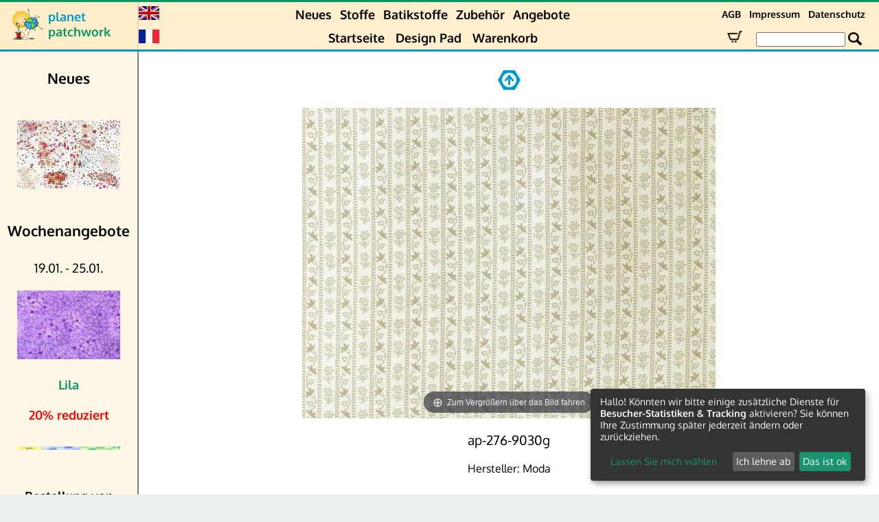

--- FILE ---
content_type: text/html;charset=UTF-8
request_url: https://www.planet-patchwork.de/de/article/st-Streifen/39500/1/
body_size: 4696
content:
<!DOCTYPE html>
<html lang="de">
<head>
	<meta charset="utf-8">
	<title>Planet Patchwork » Artikel » ap-276-9030g</title>
	<meta name="description" content="Riesige Stoffauswahl als Meterware und FQ, Stoffpäckchen, Jelly Rolls, Charm Packs und umfangreiches Zubehör jetzt online entdecken">
	<meta name="language" content="German">
	<link rel="apple-touch-icon" sizes="180x180" href="https://planet-patchwork.net/images/apple-touch-icon.png">
	<link rel="icon" type="image/png" sizes="32x32" href="https://planet-patchwork.net/images/favicon-32x32.png">
	<link rel="icon" type="image/png" sizes="16x16" href="https://planet-patchwork.net/images/favicon-16x16.png">
	<link rel="manifest" href="https://planet-patchwork.net/data/site.webmanifest">
	<link rel="mask-icon" href="https://planet-patchwork.net/data/safari-pinned-tab.svg" color="#5bbad5">
	<link rel="shortcut icon" href="/favicon.ico">
	<meta name="apple-mobile-web-app-title" content="planet-patchwork">
    <meta name="viewport" content="width=device-width">
	<meta name="application-name" content="planet-patchwork">
	<meta name="msapplication-TileColor" content="#2b5797">
	<meta name="msapplication-TileImage" content="https://planet-patchwork.net/images/mstile-144x144.png">
	<meta name="msapplication-config" content="https://planet-patchwork.net/data/browserconfig.xml">
	<meta name="theme-color" content="#0099cc">
	<link rel="home" title="home" href="/de/">
	<link rel="stylesheet" href="https://planet-patchwork.net/data/combined.0048.css">
	<script defer type="application/javascript"
	src="//planet-patchwork.net/data/klaro_config.js"></script>
	<script 
		defer
		data-config="klaroConfig"
		type="application/javascript"
		src="https://cdn.kiprotect.com/klaro/v0.7/klaro.js">
	</script>
	<!-- Matomo -->
	<script defer>
	  var _paq = window._paq = window._paq || [];
	  /* tracker methods like "setCustomDimension" should be called before "trackPageView" */
      _paq.push(['requireConsent']);
	  _paq.push(["setDoNotTrack", true]);
	  _paq.push(['trackPageView']);
	  _paq.push(['enableLinkTracking']);
	  (function() {
		var u="//planet-patchwork.de/matomo/";
		_paq.push(['setTrackerUrl', u+'matomo.php']);
		_paq.push(['setSiteId', '1']);
	  })();
	</script>
	<script defer src="//planet-patchwork.net/matomo/matomo.js"></script>
	<!-- End Matomo Code -->	
</head>
<body>
<div id="main">
<div id="navigation">
	<table style="table-layout:fixed;width:100%;">
		<tr>
			<td rowspan="2" style="width:65px;">
				<img alt="LOGO" src="https://planet-patchwork.net/images/logo-freigestellt.png" style="width:45px;height:45px;padding-left:15px" onclick="javascript:location.href='/de/'">
			</td>
			<td rowspan="2" style="padding-left:5px;padding-top:10px;padding-bottom:15px;width:125px;text-align:left;cursor: pointer; font-weight:bold" onclick="javascript:location.href='/de/'">
				<span style="color:#0099CC">planet</span><br><span style="color:#009966">patchwork</span>
			</td>
			<td style="width: 30px;padding-right:5px;">
				<a href="/en/article/st-stripes/39500/1/">
					<img alt="english" title="english" height="20" width="30" style="padding-left:3px;padding-right:3px" src="https://planet-patchwork.net/images/english.png">
				</a>
			</td>
			<td>
						<a href="/de/Kategorie/neu-Neues/">Neues</a>
						<div class="dropdown">
							<a href="/de/index/">Stoffe</a>
							<div class="dropdown-content">
								<a href="/de/index/">Themen</a><br>
								<a href="/de/index/manufacturer/">Hersteller</a><br>
								<a href="/de/index/designer/">Designer</a>
							</div>
						</div>
						<a href="/de/Kategorie/bat-Batikstoffe/">Batikstoffe</a>
						<a href="/de/Kategorie/zu-Zubehör/">Zubehör</a>
						<a href="/de/Kategorie/so-Angebote/">Angebote</a>
			</td>
			<td style="font-size:0.8em;width:250px;">
						<a href="/de/agb/">AGB</a>
						<a href="/de/impressum/">Impressum</a>
						<a href="/de/privacy/">Datenschutz</a>
			</td>
		</tr>
		<tr>
			<td>
				
				<a href="/fr/article/st-rayure/39500/1/">
					<img alt="français" title="français" height="20" width="30" style="padding-left:3px;padding-right:3px" src="https://planet-patchwork.net/images/france.png">
				</a>
			</td>
			<td>
<!-- 						<a href="/de/calendar/" style="color:red">Adventskalender</a>&nbsp; -->
						<a href="/de/">Startseite</a>&nbsp;
						<a href="/de/lightbox/">Design Pad</a>&nbsp;
						<a href="/de/cart/">Warenkorb</a>
			</td>
			<td style="white-space: nowrap;">
				<form id="search" method="get" accept-charset="utf-8" action="/de/search/">
					<a style="display: inline-block;" id="cart_link" href="/de/cart/">
						<img alt="🛒" style="height:17px;" src="https://planet-patchwork.net/images/cart2.png">
					</a>
					&nbsp;&nbsp;
					<input style="width:130px" type="search" aria-label="Search Box" id="searchinput" name="q" value="" tabindex="1">
					<input type="image" alt="🔍" src="https://planet-patchwork.net/images/search.png" style="width:20px;height:20px;margin-bottom:-5px;">
				</form>
			</td>
		</tr>
	</table>
</div>
	<table>
	<tr>
		<td id="sidebar">
			<strong style="font-size:1.2em">Neues</strong>
			<div class="sidebar_box">
				
	<div class="carousel">
	<ul class="panes"><li><a title="Hier klicken für mehr Details" href="/de/article/neu-Neues/47159-bm-239-18-1129/1/"><img alt="bm-239-18-1129" src="https://planet-patchwork.net/images/sidebar-scroller/47159.jpg"></a></li>
<li><a title="Hier klicken für mehr Details" href="/de/article/neu-Neues/47070-ap1-265-6095g/1/"><img alt="ap1-265-6095g" src="https://planet-patchwork.net/images/sidebar-scroller/47070.jpg"></a></li>
<li><a title="Hier klicken für mehr Details" href="/de/article/neu-Neues/46956-be-129-07-1125/1/"><img alt="be-129-07-1125" src="https://planet-patchwork.net/images/sidebar-scroller/46956.jpg"></a></li>
<li><a title="Hier klicken für mehr Details" href="/de/article/neu-Neues/46938-ap1-261-8000g/1/"><img alt="ap1-261-8000g" src="https://planet-patchwork.net/images/sidebar-scroller/46938.jpg"></a></li>
<li><a title="Hier klicken für mehr Details" href="/de/article/neu-Neues/46890-ap1-223-1150g/1/"><img alt="ap1-223-1150g" src="https://planet-patchwork.net/images/sidebar-scroller/46890.jpg"></a></li>
<li><a title="Hier klicken für mehr Details" href="/de/article/neu-Neues/46823-be-028-18-1169/1/"><img alt="be-028-18-1169" src="https://planet-patchwork.net/images/sidebar-scroller/46823.jpg"></a></li>
<li><a title="Hier klicken für mehr Details" href="/de/article/neu-Neues/46819-ap1-256-1180g/1/"><img alt="ap1-256-1180g" src="https://planet-patchwork.net/images/sidebar-scroller/46819.jpg"></a></li>
<li><a title="Hier klicken für mehr Details" href="/de/article/neu-Neues/46801-ti-052-07-1125/1/"><img alt="ti-052-07-1125" src="https://planet-patchwork.net/images/sidebar-scroller/46801.jpg"></a></li>
<li><a title="Hier klicken für mehr Details" href="/de/article/neu-Neues/46783-ap1-244-1120g/1/"><img alt="ap1-244-1120g" src="https://planet-patchwork.net/images/sidebar-scroller/46783.jpg"></a></li>
<li><a title="Hier klicken für mehr Details" href="/de/article/neu-Neues/46778-ap1-239-1150g/1/"><img alt="ap1-239-1150g" src="https://planet-patchwork.net/images/sidebar-scroller/46778.jpg"></a></li>

	</ul>
	</div> 
	<style>
		/*------------------------------------*\
			$CAROUSEL
		\*------------------------------------*/
		.carousel{
			overflow:hidden;
			width:150px;
			margin:auto;
		}
		.panes{
			list-style:none;
			position:relative;
			width:1000%; /* Number of panes * 100% */
			overflow:hidden; /* This is used solely to clear floats, it does not add functionality. */
			padding:0px;
			-moz-animation:carousel 120s infinite;
			-webkit-animation:carousel 120s infinite;
			animation:carousel 120s infinite;
		}
		.panes:hover
		{
			-webkit-animation-play-state: paused;
			-moz-animation-play-state: paused;
			-o-animation-play-state: paused;
			 animation-play-state: paused;
		}
		.panes > li{
			position:relative;
			float:left;
			width:10%; /* 100 / number of panes */
		}
		.carousel img{
			display:block;
			width:100%;
			max-width:100%;
		}
		.carousel h2{
			font-size:1em;
			padding:0.5em;
			position:absolute;
			right:10px;
			bottom:10px;
			left:10px;
			text-align:right;
			color:#fff;
			background-color:rgba(0,0,0,0.75);
		}

		@keyframes carousel {
			00.00%  { left:-0%; }
			04.81%  { left:-0%; }
			05.56%  { left:-100%; }
			10.36%  { left:-100%; }
			11.11%  { left:-200%; }
			15.92%  { left:-200%; }
			16.67%  { left:-300%; }
			21.47%  { left:-300%; }
			22.22%  { left:-400%; }
			27.03%  { left:-400%; }
			27.78%  { left:-500%; }
			32.58%  { left:-500%; }
			33.33%  { left:-600%; }
			38.14%  { left:-600%; }
			38.89%  { left:-700%; }
			43.69%  { left:-700%; }
			44.44%  { left:-800%; }
			49.25%  { left:-800%; }
			50.00%  { left:-900%; }
			54.81%  { left:-900%; }
			55.56%  { left:-800%; }
			60.36%  { left:-800%; }
			61.11%  { left:-700%; }
			65.92%  { left:-700%; }
			66.67%  { left:-600%; }
			71.47%  { left:-600%; }
			72.22%  { left:-500%; }
			77.03%  { left:-500%; }
			77.78%  { left:-400%; }
			82.58%  { left:-400%; }
			83.33%  { left:-300%; }
			88.14%  { left:-300%; }
			88.89%  { left:-200%; }
			93.69%  { left:-200%; }
			94.44%  { left:-100%; }
			99.25%  { left:-100%; }
			100.00%  { left:-0%; }
		}
	</style>
			</div>

			<strong style="font-size:1.2em">Wochenangebote</strong>
			<div class="sidebar_box">
				<p>19.01. - 25.01.<br />
&nbsp;</p>

<p><a href="https://www.planet-patchwork.de/de/Kategorie/li-Lila/"><img alt="" src="/images/xinha/li_005_15_6095g.jpg" style="height:100px; width:150px" /></a></p>

<p><br />
<a href="https://www.planet-patchwork.de/de/Kategorie/li-Lila/"><strong>Lila</strong></a></p>

<p>&nbsp;</p>

<p><span style="color:#ff0000"><strong>20% reduziert</strong></span></p>

<p><br />
<span style="color:#b00000"><img alt="" src="/images/xinha/Angebote/logoversuch_5.jpg" style="height:5px; width:150px" /></span></p>

			</div>

			<br>
		 	<strong>Bestellung von Stoffen</strong>
		 	<p><span style="font-size:0.9em;font-weight:bold">Vom laufenden Meter</span>
		 	<br>In 5 cm Schritten <br> Versand ab 10 cm</p>
		 	<p><span style="font-size:0.9em;font-weight:bold">Als Fat Quarter</span><br> 1 FQ entspricht <br>50 cm x 55 cm</p>
			<p><span style="font-size:0.9em;font-weight:bold">Stoffe</span><br>100% Baumwolle<br>1,10m breit<br>(Abweichungen angegeben)</p>
			<p>Details zu allen Artikeln auf der Vergrößerungsseite</p>
			<br>
			<p><strong><a target="_blank" href="/de/shipping/">Versandkosten &amp; Lieferzeiten</a></strong></p>
			<p><strong><a href="/de/contact/">Kontaktformular</a></strong></p>
			<p><strong><a href="/de/newsletter/">Newsletter</a></strong></p>
			<p><strong><a href="/de/login/">Ihr&nbsp;Account</a></strong></p>
			<a href="https://business.trustedshops.de/trusted-shops-awards" target="_blank">
				<img src="https://planet-patchwork.net/images/top_rated_company_award-de-2024-rgb-3D-252x276px.png" style="width:138px;height:126px;margin:20px;">
			</a>
			<a target="_blank" rel="noopener noreferrer" title="Facebook" href="https://www.facebook.com/planet.patchwork"><img width="25px" height="25px" src="https://planet-patchwork.net/images/facebook.png" alt="fb"></a>
			
			<img class="pinItSidebar" alt="Pin it" style="height:24px;width:48px;cursor:pointer" src="https://planet-patchwork.net/images/pinterest-inactive.png">
			<br><br>
			<img style="width:100px;height:26px" srcset="https://planet-patchwork.net/images/paypal@2x.png 2x" src="https://planet-patchwork.net/images/paypal.png" alt="PayPal" title="PayPal" />
			<br><br>
			<img src="https://planet-patchwork.net/images/lastschrift.png" style="height:30px;width:79px" alt="SEPA Direct Debit" title="SEPA Direct Debit"/>
			<br>
			<img src="https://planet-patchwork.net/images/apple-pay.png" alt="Apple Pay" height="30px" style="margin:10px;"/><br>
			<img src="https://planet-patchwork.net/images/creditcards.png"  style="width:112px;height:24px;" alt="Visa Mastercard American Express" title="Visa Mastercard American Express" />
			<a target="_blank" rel="noopener noreferrer" href="https://stripe.com"><img style="height:26px;width:119px" srcset="https://planet-patchwork.net/images/stripe_outline@3x.png 3x, https://planet-patchwork.net/images/stripe_outline@2x.png 2x" src="https://planet-patchwork.net/images/stripe_outline.png" alt="Powered by Stripe" title="Powered by Stripe" /></a></br>
			<br><br>
			<div id="tsseal">				
				<strong>Sicher Einkaufen mit Trusted Shops</strong>
				<div style="text-align:center">
					<a target="_blank" rel="noopener noreferrer" title="Trusted Shops Gütesiegel - Bitte hier Gültigkeit prüfen!" href="https://www.trustedshops.de/shop/certificate.php?shop_id=X1B48394ABFC1C59B70DA4D0DEF1B1D5D"><img style="width:70px;height:70px" src="https://planet-patchwork.net/images/trusted-shops.png" alt="Siegel"></a>
					<br><br>
					<!--BEGIN-TRUSTED-SHOP-REVIEWS-->
                   <a href="https://www.trustedshops.de/shop/certificate.php?shop_id=X1B48394ABFC1C59B70DA4D0DEF1B1D5D" target="_blank" style="color:black; text-decoration:none">
					<span id="ts_totalreviews">5019 Bewertungen</span><br>
                   <div style="margin:5px auto 5px auto;width:120px;height:21px;background: url(https://planet-patchwork.net/images/stars.png) 0 0 no-repeat;background-size: 120px 40px;background-position: 0 -21px;"><div style="height: 21px;width:120px;background: url(https://planet-patchwork.net/images/stars.png) 0 0 no-repeat;background-size: 120px 40px;background-position: 0 0;margin:0px;padding:0px;"></div></div>
					<span id="ts_review">SEHR GUT</span>
					</a>
					<!--END-TRUSTED-SHOP-REVIEWS-->
				</div>
			</div>
			<br>
		</td>
		<td id="content">
				<link type="text/css" rel="stylesheet" href="/data/magiczoom/magiczoom.css"/>
		<script type="text/javascript" src="/data/magiczoom/magiczoom.js"></script>
		<script>
		var mzOptions = {
			autostart: false,
			lazyZoom: true
		};
		var mzOptions = {
			textHoverZoomHint: 'Zum Vergrößern über das Bild fahren',
			textClickZoomHint: 'Zum Vergrößern klicken'
		};
		var mzMobileOptions = {
			textTouchZoomHint: 'Zum Vergrößern antippen',
			textClickZoomHint: 'Zum Vergrößern doppelt antippen oder Zwei-Finger-Zoom'
		};
		</script>
		<div class="article2">
			<a href="https://www.planet-patchwork.de/de/Kategorie/st-Streifen/1/">
				<img alt="Back" border="0" src="https://planet-patchwork.net/images/ArrowUpActive.png" style="width:33px;height:33px">

			</a>
			<br>
			<br>
			<a href="https://planet-patchwork.net/images/ap-276-9030go.jpg" class="MagicZoom">
				<img class="pinterest" style="margin-top:30px;margin-bottom:30px;max-width:95%" alt="French General" title="ap-276-9030g" src="https://planet-patchwork.net/images/ap-276-9030gg.jpg" border="0">
			</a>
			<p style="font-size:1.2em">ap-276-9030g</p>
			<p style="padding-bottom:2em">Hersteller: Moda</p>			<p>Designer: French General</p>			<p>Kollektion: Chafarcani</p>									<p style="width:400px;margin:auto;"></p>			<br><p style="width:400px;margin:auto;">Bildgröße 26,5 cm x 20 cm</p><br>						<div class="new-details">

			<!-- BEGIN SHOPPING CART -->
			<div class="article">
				<form action="/de/addcart/" method="post" target="_blank" >
					<div class="pricebox">
						17,50 €&nbsp;/&nbsp;m<br />
						<input id="qty_39500" class="text" type="number" min="10" step="5" name="qty" value="10" style="width:40px"/> <label for="qty_39500">cm</label>
						<input class="image" onclick="return pp_addToCart('de', this);" type="image" alt="Warenkorb" title="Warenkorb" src="https://planet-patchwork.net/images/add-to-cart2.png" />
						<input type="hidden" name="ProductID" value="39500" />
						<input type="hidden" name="type" value="normal" />
					</div>
				</form>
				<form action="/de/addcart/" method="post" target="_blank" >
					<div class="fq">
						<div class="pricebox">
							4,38 €&nbsp;/ FQ<br />
							<input id="fq_qty_39500"  class="text" type="number" min="1" name="qty" value="1" style="width:40px"/> <label for="fq_qty_39500"> FQ</label>
							<input class="image" onclick="return pp_addToCart('de', this);" type="image" alt="Warenkorb" title="Warenkorb" src="https://planet-patchwork.net/images/add-to-cart2.png" />
						</div>
						<input type="hidden" name="ProductID" value="39500" />
						<input type="hidden" name="type" value="fq" />
					</div>
				</form>
			</div>
			<!-- END SHOPPING CART -->
			</div>
			<p>inkl. MwSt und zzgl. <a target="_blank" href="/de/shipping/">Versandkosten</a><br>Angaben zu <a target="_blank" href="/de/shipping/">Lieferzeiten</a> finden Sie ebenfalls bei den Versandkosten.</p>		</div>
		<br>

		</td>
	</tr>
	</table>
</div>
	<script   src="https://code.jquery.com/jquery-3.6.0.min.js"   integrity="sha256-/xUj+3OJU5yExlq6GSYGSHk7tPXikynS7ogEvDej/m4="   crossorigin="anonymous"></script>
	<script   src="https://code.jquery.com/ui/1.13.1/jquery-ui.min.js"   integrity="sha256-eTyxS0rkjpLEo16uXTS0uVCS4815lc40K2iVpWDvdSY="   crossorigin="anonymous"></script>
	<script src="https://planet-patchwork.net/data/planet-patchwork.0004.min.js"></script>
</body>
</html>


--- FILE ---
content_type: text/css
request_url: https://planet-patchwork.net/data/combined.0048.css
body_size: 2723
content:
/*! normalize.css v3.0.3 | MIT License | github.com/necolas/normalize.css */html{font-family:sans-serif;-ms-text-size-adjust:100%;-webkit-text-size-adjust:100%}body{margin:0}a:active,a:hover{outline:0}img{border:0}table{border-collapse:collapse;border-spacing:0}td,th{padding:0}/*! Planet Patchwork Stylesheet */@font-face{font-family:Oxygen;font-style:normal;font-weight:400;src:local('Oxygen'),local('Oxygen-Regular'),url(/data/Oxygen.woff) format('woff2');font-display:swap}@font-face{font-family:Oxygen;font-style:normal;font-weight:700;src:local('Oxygen Bold'),local('Oxygen-Bold'),url(/data/Oxygen-Bold.woff) format('woff2');font-display:swap}html{text-align:center}body{margin:auto;background-color:#ebf0f0;font-family:Oxygen,sans-serif;font-size:1.1em}#main{width:100%;min-width:970px;background-color:#fff}@keyframes colorchange2{0%{background-color:hsla(0,100%,94%,.8)}1%{background-color:hsla(4,100%,94%,.8)}2%{background-color:hsla(7,100%,94%,.8)}3%{background-color:hsla(11,100%,94%,.8)}4%{background-color:hsla(14,100%,94%,.8)}5%{background-color:hsla(18,100%,94%,.8)}6%{background-color:hsla(22,100%,94%,.8)}7%{background-color:hsla(25,100%,94%,.8)}8%{background-color:hsla(29,100%,94%,.8)}9%{background-color:hsla(32,100%,94%,.8)}10%{background-color:hsla(36,100%,94%,.8)}11%{background-color:hsla(40,100%,94%,.8)}12%{background-color:hsla(43,100%,94%,.8)}13%{background-color:hsla(47,100%,94%,.8)}14%{background-color:hsla(50,100%,94%,.8)}15%{background-color:hsla(54,100%,94%,.8)}16%{background-color:hsla(58,100%,94%,.8)}17%{background-color:hsla(61,100%,94%,.8)}18%{background-color:hsla(65,100%,94%,.8)}19%{background-color:hsla(68,100%,94%,.8)}20%{background-color:hsla(72,100%,94%,.8)}21%{background-color:hsla(76,100%,94%,.8)}22%{background-color:hsla(79,100%,94%,.8)}23%{background-color:hsla(83,100%,94%,.8)}24%{background-color:hsla(86,100%,94%,.8)}25%{background-color:hsla(90,100%,94%,.8)}26%{background-color:hsla(94,100%,94%,.8)}27%{background-color:hsla(97,100%,94%,.8)}28%{background-color:hsla(101,100%,94%,.8)}29%{background-color:hsla(104,100%,94%,.8)}30%{background-color:hsla(108,100%,94%,.8)}31%{background-color:hsla(112,100%,94%,.8)}32%{background-color:hsla(115,100%,94%,.8)}33%{background-color:hsla(119,100%,94%,.8)}34%{background-color:hsla(122,100%,94%,.8)}35%{background-color:hsla(126,100%,94%,.8)}36%{background-color:hsla(130,100%,94%,.8)}37%{background-color:hsla(133,100%,94%,.8)}38%{background-color:hsla(137,100%,94%,.8)}39%{background-color:hsla(140,100%,94%,.8)}40%{background-color:hsla(144,100%,94%,.8)}41%{background-color:hsla(148,100%,94%,.8)}42%{background-color:hsla(151,100%,94%,.8)}43%{background-color:hsla(155,100%,94%,.8)}44%{background-color:hsla(158,100%,94%,.8)}45%{background-color:hsla(162,100%,94%,.8)}46%{background-color:hsla(166,100%,94%,.8)}47%{background-color:hsla(169,100%,94%,.8)}48%{background-color:hsla(173,100%,94%,.8)}49%{background-color:hsla(176,100%,94%,.8)}50%{background-color:hsla(180,100%,94%,.8)}51%{background-color:hsla(184,100%,94%,.8)}52%{background-color:hsla(187,100%,94%,.8)}53%{background-color:hsla(191,100%,94%,.8)}54%{background-color:hsla(194,100%,94%,.8)}55%{background-color:hsla(198,100%,94%,.8)}56%{background-color:hsla(202,100%,94%,.8)}57%{background-color:hsla(205,100%,94%,.8)}58%{background-color:hsla(209,100%,94%,.8)}59%{background-color:hsla(212,100%,94%,.8)}60%{background-color:hsla(216,100%,94%,.8)}61%{background-color:hsla(220,100%,94%,.8)}62%{background-color:hsla(223,100%,94%,.8)}63%{background-color:hsla(227,100%,94%,.8)}64%{background-color:hsla(230,100%,94%,.8)}65%{background-color:hsla(234,100%,94%,.8)}66%{background-color:hsla(238,100%,94%,.8)}67%{background-color:hsla(241,100%,94%,.8)}68%{background-color:hsla(245,100%,94%,.8)}69%{background-color:hsla(248,100%,94%,.8)}70%{background-color:hsla(252,100%,94%,.8)}71%{background-color:hsla(256,100%,94%,.8)}72%{background-color:hsla(259,100%,94%,.8)}73%{background-color:hsla(263,100%,94%,.8)}74%{background-color:hsla(266,100%,94%,.8)}75%{background-color:hsla(270,100%,94%,.8)}76%{background-color:hsla(274,100%,94%,.8)}77%{background-color:hsla(277,100%,94%,.8)}78%{background-color:hsla(281,100%,94%,.8)}79%{background-color:hsla(284,100%,94%,.8)}80%{background-color:hsla(288,100%,94%,.8)}81%{background-color:hsla(292,100%,94%,.8)}82%{background-color:hsla(295,100%,94%,.8)}83%{background-color:hsla(299,100%,94%,.8)}84%{background-color:hsla(302,100%,94%,.8)}85%{background-color:hsla(306,100%,94%,.8)}86%{background-color:hsla(310,100%,94%,.8)}87%{background-color:hsla(313,100%,94%,.8)}88%{background-color:hsla(317,100%,94%,.8)}89%{background-color:hsla(320,100%,94%,.8)}90%{background-color:hsla(324,100%,94%,.8)}91%{background-color:hsla(328,100%,94%,.8)}92%{background-color:hsla(331,100%,94%,.8)}93%{background-color:hsla(335,100%,94%,.8)}94%{background-color:hsla(338,100%,94%,.8)}95%{background-color:hsla(342,100%,94%,.8)}96%{background-color:hsla(346,100%,94%,.8)}97%{background-color:hsla(349,100%,94%,.8)}98%{background-color:hsla(353,100%,94%,.8)}99%{background-color:hsla(356,100%,94%,.8)}100%{background-color:hsla(360,100%,94%,.8)}}@keyframes colorchange{0%{background-color:hsla(0,100%,88%,.8)}1%{background-color:hsla(4,100%,88%,.8)}2%{background-color:hsla(7,100%,88%,.8)}3%{background-color:hsla(11,100%,88%,.8)}4%{background-color:hsla(14,100%,88%,.8)}5%{background-color:hsla(18,100%,88%,.8)}6%{background-color:hsla(22,100%,88%,.8)}7%{background-color:hsla(25,100%,88%,.8)}8%{background-color:hsla(29,100%,88%,.8)}9%{background-color:hsla(32,100%,88%,.8)}10%{background-color:hsla(36,100%,88%,.8)}11%{background-color:hsla(40,100%,88%,.8)}12%{background-color:hsla(43,100%,88%,.8)}13%{background-color:hsla(47,100%,88%,.8)}14%{background-color:hsla(50,100%,88%,.8)}15%{background-color:hsla(54,100%,88%,.8)}16%{background-color:hsla(58,100%,88%,.8)}17%{background-color:hsla(61,100%,88%,.8)}18%{background-color:hsla(65,100%,88%,.8)}19%{background-color:hsla(68,100%,88%,.8)}20%{background-color:hsla(72,100%,88%,.8)}21%{background-color:hsla(76,100%,88%,.8)}22%{background-color:hsla(79,100%,88%,.8)}23%{background-color:hsla(83,100%,88%,.8)}24%{background-color:hsla(86,100%,88%,.8)}25%{background-color:hsla(90,100%,88%,.8)}26%{background-color:hsla(94,100%,88%,.8)}27%{background-color:hsla(97,100%,88%,.8)}28%{background-color:hsla(101,100%,88%,.8)}29%{background-color:hsla(104,100%,88%,.8)}30%{background-color:hsla(108,100%,88%,.8)}31%{background-color:hsla(112,100%,88%,.8)}32%{background-color:hsla(115,100%,88%,.8)}33%{background-color:hsla(119,100%,88%,.8)}34%{background-color:hsla(122,100%,88%,.8)}35%{background-color:hsla(126,100%,88%,.8)}36%{background-color:hsla(130,100%,88%,.8)}37%{background-color:hsla(133,100%,88%,.8)}38%{background-color:hsla(137,100%,88%,.8)}39%{background-color:hsla(140,100%,88%,.8)}40%{background-color:hsla(144,100%,88%,.8)}41%{background-color:hsla(148,100%,88%,.8)}42%{background-color:hsla(151,100%,88%,.8)}43%{background-color:hsla(155,100%,88%,.8)}44%{background-color:hsla(158,100%,88%,.8)}45%{background-color:hsla(162,100%,88%,.8)}46%{background-color:hsla(166,100%,88%,.8)}47%{background-color:hsla(169,100%,88%,.8)}48%{background-color:hsla(173,100%,88%,.8)}49%{background-color:hsla(176,100%,88%,.8)}50%{background-color:hsla(180,100%,88%,.8)}51%{background-color:hsla(184,100%,88%,.8)}52%{background-color:hsla(187,100%,88%,.8)}53%{background-color:hsla(191,100%,88%,.8)}54%{background-color:hsla(194,100%,88%,.8)}55%{background-color:hsla(198,100%,88%,.8)}56%{background-color:hsla(202,100%,88%,.8)}57%{background-color:hsla(205,100%,88%,.8)}58%{background-color:hsla(209,100%,88%,.8)}59%{background-color:hsla(212,100%,88%,.8)}60%{background-color:hsla(216,100%,88%,.8)}61%{background-color:hsla(220,100%,88%,.8)}62%{background-color:hsla(223,100%,88%,.8)}63%{background-color:hsla(227,100%,88%,.8)}64%{background-color:hsla(230,100%,88%,.8)}65%{background-color:hsla(234,100%,88%,.8)}66%{background-color:hsla(238,100%,88%,.8)}67%{background-color:hsla(241,100%,88%,.8)}68%{background-color:hsla(245,100%,88%,.8)}69%{background-color:hsla(248,100%,88%,.8)}70%{background-color:hsla(252,100%,88%,.8)}71%{background-color:hsla(256,100%,88%,.8)}72%{background-color:hsla(259,100%,88%,.8)}73%{background-color:hsla(263,100%,88%,.8)}74%{background-color:hsla(266,100%,88%,.8)}75%{background-color:hsla(270,100%,88%,.8)}76%{background-color:hsla(274,100%,88%,.8)}77%{background-color:hsla(277,100%,88%,.8)}78%{background-color:hsla(281,100%,88%,.8)}79%{background-color:hsla(284,100%,88%,.8)}80%{background-color:hsla(288,100%,88%,.8)}81%{background-color:hsla(292,100%,88%,.8)}82%{background-color:hsla(295,100%,88%,.8)}83%{background-color:hsla(299,100%,88%,.8)}84%{background-color:hsla(302,100%,88%,.8)}85%{background-color:hsla(306,100%,88%,.8)}86%{background-color:hsla(310,100%,88%,.8)}87%{background-color:hsla(313,100%,88%,.8)}88%{background-color:hsla(317,100%,88%,.8)}89%{background-color:hsla(320,100%,88%,.8)}90%{background-color:hsla(324,100%,88%,.8)}91%{background-color:hsla(328,100%,88%,.8)}92%{background-color:hsla(331,100%,88%,.8)}93%{background-color:hsla(335,100%,88%,.8)}94%{background-color:hsla(338,100%,88%,.8)}95%{background-color:hsla(342,100%,88%,.8)}96%{background-color:hsla(346,100%,88%,.8)}97%{background-color:hsla(349,100%,88%,.8)}98%{background-color:hsla(353,100%,88%,.8)}99%{background-color:hsla(356,100%,88%,.8)}100%{background-color:hsla(360,100%,88%,.8)}}#navigation table{border-top:3px solid #096;border-bottom:3px solid #09c;width:100%;background-color:hsla(54,100%,88%,.8);animation-name:colorchange;animation-duration:120s;animation-delay:-102s;animation-iteration-count:infinite;animation-direction:reverse;animation-timing-function:linear;position:fixed;min-width:970px;z-index:999;background-opacity:90%}@media (max-width:980px){#navigation table{position:absolute}}@media (max-height:500px){#navigation table{position:absolute}}@media (min-width:1100px){div.overview>div{margin-left:.5%;margin-right:.5%}}@media (min-width:1500px){div.overview>div{margin-left:1%;margin-right:1%}}#navigation a{display:inline-block;padding:4px;color:#000;font-weight:700;text-decoration:none;padding-top:6px}#navigation a:hover{color:red;background-color:inherit;text-decoration:underline}form#search input{color:#454545;letter-spacing:1px}#sidebar{padding:10px;padding-top:100px;width:180px;border-right:2px solid gray;vertical-align:top;background-color:hsla(54,100%,88%,.8);animation-name:colorchange2;animation-duration:120s;animation-delay:-102s;animation-iteration-count:infinite;animation-direction:reverse;animation-timing-function:linear}.sidebar_box{min-height:90px;padding-top:30px;padding-bottom:30px;width:180px}.sidebar_box p{margin:0;min-height:1em}#content{vertical-align:top;font-size:medium;padding-top:100px;padding-left:20px;padding-right:20px;padding-bottom:30px;width:100%}#tsseal{width:180px}#tsseal{font-size:10pt;color:#000}#tsseal div{margin-top:5px}#tsseal div a{font-size:9pt;font-weight:400}#tsseal img{margin:auto;border:none;width:70px;height:70px}#ts_review{font-size:1.4em}#ts_totalreviews{font-size:1.1em}div.overview{margin:15px}div.overview>div{vertical-align:top;width:150px;display:inline-block}div.article{margin-bottom:30px}.fq{min-height:60px;margin-top:3px;padding-top:12px}.pricebox{width:130px;text-align:center;margin:auto;font-size:1.1em}.pricebox .image{width:22px;height:22px;margin-top:8px;margin-bottom:-4px}div.category>div{vertical-align:top;width:150px;display:inline-block}.category{margin:auto}.category td{vertical-align:top}.theme img{width:90px;height:90px}.designer img{width:60px;height:60px}.cart{border-collapse:separate;border-spacing:2px;width:100%;text-align:center}.cart-delete{line-height:30px;cursor:pointer}.cart .header{color:#fff;background-color:#09c}.cart .header td{padding:5px}#checkout-form{border-spacing:0;border-left:2px solid #09c;border-right:2px solid #09c;border-bottom:14px solid #09c;margin-bottom:20px;margin-left:auto;margin-right:auto;text-align:left}#checkout-form>tbody>tr>td{padding:15px}#checkout-form>tbody>tr>td:first-child{padding-left:100px;width:40%}div.catindex{padding-top:20px;padding-bottom:20px;margin-left:10px;margin-right:10px;width:130px}#cat-header{font-size:1.8em;margin-bottom:10px}#collection_header{font-size:1.2em;width:660px;margin-bottom:20px;margin-left:auto;margin-right:auto}body .qty{width:5em!important}.pad{padding:5px}.error{color:red;background-color:inherit}a{text-decoration:none;color:#096;background-color:inherit}a:link{color:#096;background-color:inherit}a:visited{color:#09c;background-color:inherit}a:hover{color:red;background-color:inherit;text-decoration:underline}a:active{color:#09c;background-color:inherit}a:focus{color:red;background-color:inherit}#scroller img{height:100px;width:150px}.dropdown{position:relative;display:inline-block}.dropdown-content{display:none;position:absolute;background-color:#f9f9f9;min-width:60px;box-shadow:0 8px 16px 0 rgba(0,0,0,.2);padding:8px 16px;z-index:1}.dropdown:hover .dropdown-content{display:block}/*! jQuery UI - v1.11.4 - 2015-06-14 */.ui-widget-overlay{position:fixed;top:0;left:0;width:100%;height:100%}.ui-tooltip{padding:8px;position:absolute;z-index:9999;max-width:300px;-webkit-box-shadow:0 0 5px #aaa;box-shadow:0 0 5px #aaa}body .ui-tooltip{border-width:2px}.ui-widget{font-family:Verdana,Arial,sans-serif;font-size:1.1em}.ui-widget .ui-widget{font-size:1em}.ui-widget-content{border:1px solid #ddd;background:#fff;color:#333}.ui-corner-all{border-radius:4px}

--- FILE ---
content_type: application/javascript
request_url: https://planet-patchwork.net/data/planet-patchwork.0004.min.js
body_size: 803
content:
function pp_addToCart(lang,e){if(jQuery(e).data('ui-tooltip')&&jQuery(e).tooltip("option","enabled")){return true}jQuery(e).tooltip({position:{my:"center top+15",at:"center bottom",collision:"flipfit"},content:'<img src="/images/spinner.gif" height="32" width="32" alt="...">'});jQuery(e).tooltip('enable');jQuery(e).tooltip('open');jQuery("#cart_link").effect("pulsate",{times:2,duration:1300});var jqxhr=jQuery.ajax({url:"/"+lang+"/addcart/",method:"POST",data:{method:'ajax',qty:e.form.elements['qty'].value,ProductID:e.form.elements['ProductID'].value,type:e.form.elements['type'].value},dataType:"html"}).done(function(data){jQuery(e).tooltip('close');jQuery(e).tooltip({position:{my:"center top+15",at:"center bottom",collision:"flipfit"},content:data});jQuery(e).tooltip('open');setTimeout(function(){jQuery(e).tooltip('disable')},1500)}).fail(function(){jQuery(e).tooltip('disable');e.form.submit()});return false}jQuery(document).on("click",'.pinItSidebar',function(){jQuery("img").each(function(){if(jQuery(this).hasClass('pinterest')){}else{jQuery(this).attr('nopin',"nopin")}});jQuery(".pinItSidebar").attr('src',"/images/pinterest-active.png");if(typeof PinUtils=="undefined"){jQuery.getScript("//assets.pinterest.com/js/pinit_main.js",function(){PinUtils.build();PinUtils.pinAny()})}else{PinUtils.pinAny()}});jQuery.fn.shuffle=function(){var j;for(var i=0;i<this.length;i+=1){j=Math.floor(Math.random()*this.length);$(this[i]).before($(this[j]))}return this};jQuery('.panes li').shuffle();jQuery(document).ready(function(){if(typeof replace_applepay_texts==='function'){replace_applepay_texts()}});
